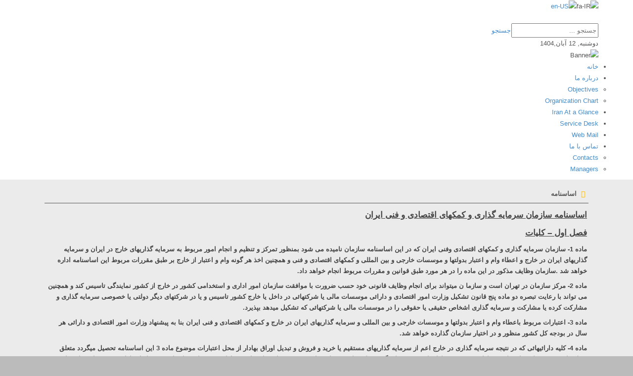

--- FILE ---
content_type: text/html; charset=utf-8
request_url: https://www.investiniran.ir/en/Details-fa/PgrID/427/PageID/6?tag=%C3%AF%C2%BF%C2%BD%C3%AF%C2%BF%C2%BD%C3%AF%C2%BF%C2%BD%C3%AF%C2%BF%C2%BD%C3%AF%C2%BF%C2%BD%C3%AF%C2%BF%C2%BD%C3%AF%C2%BF%C2%BD%C3%AF%C2%BF%C2%BD%C3%AF%C2%BF%C2%BD%C3%AF%C2%BF%C2%BD%C3%AF%C2%BF%C2%BD%C3%AF%C2%BF%C2%BD
body_size: 17779
content:
<!DOCTYPE html>
<html  lang="fa-IR">
<head id="Head">
<!--*********************************************-->
<!-- DNN Platform - http://www.dnnsoftware.com   -->
<!-- Copyright (c) 2002-2018, by DNN Corporation -->
<!--*********************************************-->
<meta content="text/html; charset=UTF-8" http-equiv="Content-Type" />
<meta name=”description” content=”سرمایه گذاری ایران، سرمایه، سازمان سرمایه گذاری، سازمان سرمایه گذاری ، کمکهای اقتصادی و فنی ایران، foreign investment ،  investment ” /> 
<meta name="viewport" content="width=device-width, initial-scale=1">
<script type="text/javascript" src="https://platform-api.sharethis.com/js/sharethis.js#property=5f06a8b94faf66001231e18a&product=inline-share-buttons" async="async"></script>

<!-- Google tag (gtag.js) -->
<script async src="https://www.googletagmanager.com/gtag/js?id=G-PSWSDHCM32"></script>
<script>
  window.dataLayer = window.dataLayer || [];
  function gtag(){dataLayer.push(arguments);}
  gtag('js', new Date());

  gtag('config', 'G-PSWSDHCM32');
</script>
<title>
	جزئیات مطلب
</title><meta id="MetaDescription" name="DESCRIPTION" content="سازمان سرمایه گذاری و کمک های اقتصادی و فنی ایران." /><meta id="MetaKeywords" name="KEYWORDS" content="سازمان سرمایه گذاری و کمک های اقتصادی و فنی ایران,DotNetNuke,DNN" /><meta id="MetaGenerator" name="GENERATOR" content="DotNetNuke " /><meta id="MetaRobots" name="ROBOTS" content="INDEX, FOLLOW" /><link href="/DependencyHandler.axd/16745d8d4cb95879ae486de60bd2a971/79/css" type="text/css" rel="stylesheet"/><script src="/DependencyHandler.axd/91c9d07aa8a1962d936aec173bba052c/79/js" type="text/javascript"></script><!--[if IE 8]><link id="IE8Minus" rel="stylesheet" type="text/css" href="/Portals/_default/skins/multifunction/css/ie8style.css" /><![endif]--><link rel='SHORTCUT ICON' href='/Portals/0/unnamed (1).ico?ver=1399-08-28-120855-923' type='image/x-icon' /><meta name="viewport" content="width=device-width, minimum-scale=1.0, maximum-scale=2.0" /></head>
<body id="Body" class="rtl ">
    
    <form method="post" action="/en/Details-fa/PgrID/427/PageID/6?tag=%C3%AF%C2%BF%C2%BD%C3%AF%C2%BF%C2%BD%C3%AF%C2%BF%C2%BD%C3%AF%C2%BF%C2%BD%C3%AF%C2%BF%C2%BD%C3%AF%C2%BF%C2%BD%C3%AF%C2%BF%C2%BD%C3%AF%C2%BF%C2%BD%C3%AF%C2%BF%C2%BD%C3%AF%C2%BF%C2%BD%C3%AF%C2%BF%C2%BD%C3%AF%C2%BF%C2%BD" id="Form" enctype="multipart/form-data">
<div class="aspNetHidden">
<input type="hidden" name="__EVENTTARGET" id="__EVENTTARGET" value="" />
<input type="hidden" name="__EVENTARGUMENT" id="__EVENTARGUMENT" value="" />
<input type="hidden" name="__VIEWSTATE" id="__VIEWSTATE" value="owWVT0nsmCr5r+YRYYx20uhrKUskyY8+lA6/32b33ojihisaplIFtNSvjtoD+YANj35ECqOPZcSsND/KDpxgvzswze1EyN49WwVwpVDGGFq//e/pGFzSLRDVZGsX4J+qDBDEawrPViWYUmL2LF+nyXep6vERUG5NlYTdlrbD5W+m7fQMdKQjbaLfymsb6pXJqKV49YBZ8Wwcb+7/qszAJG6sq4Kho0v5f7r/XbMttAlAdLIvBw6/xWXvgB0OL98ArNdMj9nsEtPPPAbXMtQumyKWe2SosYZyo1jLG4tpAl1H7K9F/GBwG2koTds19A4xhFdfWjRrJtMChsPO6ugjmigQ++IEKBgJNSFjpMrXGPScympFdttbujlxTPX0KkrgsfMIi4dKblYHUhvTCYR6WHTI0p+vBlE63dYgfQeFUbHzvkqafo+BNoowY0uzqPpRfPlV45Ic+QVHlQkCMQeFf7k7ZLivunbsthyusQH2Mx+e/7EbkqU3ZEyxoS/xamkoKFzwK5UH+xQwxR1GUIG9qG5yx2Oi6d8XH/he2YutJuWccsEUesI8hw9M9Ek0LSiSQipiU9WaoNqUzjpXosYik+mGcYZ22A8kcMgjf2iGNluiY72zV+0ZhzHix/5CmUkz5xW4ebrI54FEJRY2ZwJ0CLg3e379TkCZl80htGS6SeGGus+SU5Y+LICQQMIr9O7SYNgjr8FLJJHy14EVHxesaEmp9c+c49ugox8JBSnZuAdrCPihsQMP0SpYT6ml/lU6Zbq1bqHuhZOWHXsImatlBi0OP2uI1GOalo7Devy2+2N6vxYMabDP2mZmCgAlTUpfSh6zTPMGumJQznZDcDhEDmod+Uu0mZ1mSdVdF69jsaljvEY7pmSP7xGf3VP4UQC3kpSKiNEhiRwEtnUQePOInvqa9GnqVuwjleyO4Ikal3YLFuu1begvuWPWEMxPzqCDh5/tqvnaoqFosgDKzY1EB94kuUJMyfiKjLDBzQ==" />
</div>

<script type="text/javascript">
//<![CDATA[
var theForm = document.forms['Form'];
if (!theForm) {
    theForm = document.Form;
}
function __doPostBack(eventTarget, eventArgument) {
    if (!theForm.onsubmit || (theForm.onsubmit() != false)) {
        theForm.__EVENTTARGET.value = eventTarget;
        theForm.__EVENTARGUMENT.value = eventArgument;
        theForm.submit();
    }
}
//]]>
</script>


<script src="/WebResource.axd?d=pynGkmcFUV0nAEaqpcgFOzNyUS6PQEV4yIZa5xFSZ4JL87eKjjzUFn7mBN81&amp;t=638901662248157332" type="text/javascript"></script>


<script type="text/javascript">
//<![CDATA[
var __cultureInfo = {"name":"fa-IR","numberFormat":{"CurrencyDecimalDigits":2,"CurrencyDecimalSeparator":"/","IsReadOnly":false,"CurrencyGroupSizes":[3],"NumberGroupSizes":[3],"PercentGroupSizes":[3],"CurrencyGroupSeparator":",","CurrencySymbol":"ريال","NaNSymbol":"ناعدد","CurrencyNegativePattern":6,"NumberNegativePattern":0,"PercentPositivePattern":0,"PercentNegativePattern":11,"NegativeInfinitySymbol":"-∞","NegativeSign":"-","NumberDecimalDigits":2,"NumberDecimalSeparator":"/","NumberGroupSeparator":",","CurrencyPositivePattern":1,"PositiveInfinitySymbol":"∞","PositiveSign":"+","PercentDecimalDigits":2,"PercentDecimalSeparator":"/","PercentGroupSeparator":",","PercentSymbol":"%","PerMilleSymbol":"‰","NativeDigits":["۰","۱","۲","۳","۴","۵","۶","۷","۸","۹"],"DigitSubstitution":2},"dateTimeFormat":{"AMDesignator":"ق.ظ","Calendar":{"MinSupportedDateTime":"\/Date(-42531885000000)\/","MaxSupportedDateTime":"\/Date(253402288199999)\/","AlgorithmType":1,"Eras":[1],"TwoDigitYearMax":1429,"IsReadOnly":false},"DateSeparator":"/","FirstDayOfWeek":6,"CalendarWeekRule":0,"FullDateTimePattern":"dddd, dd MMMM,yyyy hh:mm:ss tt","LongDatePattern":"dddd, dd MMMM,yyyy","LongTimePattern":"hh:mm:ss tt","MonthDayPattern":"dd MMMM","PMDesignator":"ب.ظ","RFC1123Pattern":"ddd, dd MMM yyyy HH\u0027:\u0027mm\u0027:\u0027ss \u0027GMT\u0027","ShortDatePattern":"yyyy/MM/dd","ShortTimePattern":"hh:mm tt","SortableDateTimePattern":"yyyy\u0027-\u0027MM\u0027-\u0027dd\u0027T\u0027HH\u0027:\u0027mm\u0027:\u0027ss","TimeSeparator":":","UniversalSortableDateTimePattern":"yyyy\u0027-\u0027MM\u0027-\u0027dd HH\u0027:\u0027mm\u0027:\u0027ss\u0027Z\u0027","YearMonthPattern":"yyyy, MMMM","AbbreviatedDayNames":["ی","د","س","چ","پ","ج","ش"],"ShortestDayNames":["ی","د","س","چ","پ","ج","ش"],"DayNames":["یکشنبه","دوشنبه","ﺳﻪشنبه","چهارشنبه","پنجشنبه","جمعه","شنبه"],"AbbreviatedMonthNames":["فروردین","اردیبهشت","خرداد","تیر","مرداد","شهریور","مهر","آبان","آذر","دی","بهمن","اسفند",""],"MonthNames":["فروردین","اردیبهشت","خرداد","تیر","مرداد","شهریور","مهر","آبان","آذر","دی","بهمن","اسفند",""],"IsReadOnly":false,"NativeCalendarName":"تقویم هجری شمسی","AbbreviatedMonthGenitiveNames":["فروردین","اردیبهشت","خرداد","تیر","مرداد","شهریور","مهر","آبان","آذر","دی","بهمن","اسفند",""],"MonthGenitiveNames":["فروردین","اردیبهشت","خرداد","تیر","مرداد","شهریور","مهر","آبان","آذر","دی","بهمن","اسفند",""]},"eras":[1,"ه.ش",null,0]};//]]>
</script>

<script src="/ScriptResource.axd?d=NJmAwtEo3IoTf27KE0Y5Wburc1kEiggRUE_oG38ohSrvtwblq2iaDvPFm_GyO8AL8DbeC76dVqQHPMAfyHeHTacozb9OKwzAT1e0QbcIyppO8MM9t0Dn8xIExY5OvPGHtXEEug2&amp;t=5c0e0825" type="text/javascript"></script>
<script src="/ScriptResource.axd?d=dwY9oWetJoIrlIeBll7CuJNyhJUfFyOvnmOrdQMdwvifDfPeSMoyEklw-MNl8NABr0gD2bVf4PQbJnFNd_fdOfeAPRF-z9DSI56oS_vjvQPvTvqOXnQbREOrscjz0KFFefLlGh9wHvmwnUQg0&amp;t=5c0e0825" type="text/javascript"></script>
<div class="aspNetHidden">

	<input type="hidden" name="__VIEWSTATEGENERATOR" id="__VIEWSTATEGENERATOR" value="CA0B0334" />
	<input type="hidden" name="__VIEWSTATEENCRYPTED" id="__VIEWSTATEENCRYPTED" value="" />
	<input type="hidden" name="__EVENTVALIDATION" id="__EVENTVALIDATION" value="sgayQcNAhj4tbVUy6YA4JtRKopX+5zTDze7Mp2XLuWffZIN7O+glgZc1DCNZn/fsIeTk9jkbaMmdzBLb1gbHA782mKlnl5M267lx0r6BUjZpWDMwstP232/pLS8DCjqYx9WyJ9Xxwk6SKHmBYOPuU/vp9C8=" />
</div><script src="/DependencyHandler.axd/65efaf2dda83fbc53f08314c04caec18/79/js" type="text/javascript"></script><script type="text/javascript">
//<![CDATA[
Sys.WebForms.PageRequestManager._initialize('ScriptManager', 'Form', ['tdnn$ctr735$Control1_UP','dnn_ctr735_Control1_UP'], [], [], 900, '');
//]]>
</script>

        
        
        
<!---->

<!---->


<!--[if lt IE 9]>
<script src="https://html5shim.googlecode.com/svn/trunk/html5.js"></script>
<![endif]-->


<!-- JSON-LD markup generated by Google Structured Data Markup Helper. -->
<script type="application/ld+json">
[ {
  "@context" : "http://schema.org",
  "@type" : "LocalBusiness",
  "name" : "Investment",
  "image" : "https://www.investiniran.ir/Portals/0/logo.png?ver=2020-10-28-120406-990",
  "address" : {
    "@type" : "PostalAddress",
    "streetAddress" : "Shahid Ebrahimi Building, Davar Ave, Tehran Iran.",
    "postalCode" : "11365/4618"
  },
  "openingHoursSpecification" : {
    "@type" : "OpeningHoursSpecification",
    "dayOfWeek" : {
      "@type" : "DayOfWeek",
      "name" : "The working hours of the Investment and Economic and Technical Assistance Organization of Iran are from Saturday to Wednesday from 8:00 AM to 4:00 PM."
    }
  },
  "url" : "https://www.investiniran.ir/en/Iran-At-a-Glance"
}, {
  "@context" : "http://schema.org",
  "@type" : "LocalBusiness",
  "name" : "Investment",
  "image" : "https://www.investiniran.ir/Portals/0/logo.png?ver=2020-10-28-120406-990",
  "address" : {
    "@type" : "PostalAddress",
    "streetAddress" : "Shahid Ebrahimi Building, Davar Ave, Tehran Iran.",
    "postalCode" : "11365/4618"
  },
  "openingHoursSpecification" : {
    "@type" : "OpeningHoursSpecification",
    "dayOfWeek" : {
      "@type" : "DayOfWeek",
      "name" : "The working hours of the Investment and Economic and Technical Assistance Organization of Iran are from Saturday to Wednesday from 8:00 AM to 4:00 PM."
    }
  },
  "url" : "http://185.192.112.101/en"
} ]
</script>
<!---start GOFTINO code--->
<script type="text/javascript">
  !function(){var i="Vd2sGq",a=window,d=document;function g(){var g=d.createElement("script"),s="https://www.goftino.com/widget/"+i,l=localStorage.getItem("goftino_"+i);g.async=!0,g.src=l?s+"?o="+l:s;d.getElementsByTagName("head")[0].appendChild(g);}"complete"===d.readyState?g():a.attachEvent?a.attachEvent("onload",g):a.addEventListener("load",g,!1);}();
</script>
<!---end GOFTINO code--->





<div id="ControlPanelWrapper">
  

  </div>
<div id="skin_wrapper" class="">
<link id="headerCSS" rel="stylesheet" href="/Portals/_default/skins/multifunction/commonparts/Header4.css">




<!--start skin header-->

<link rel="preload" as="image" href="/Portals/0/Images/banner/banner.webp">

<header id="HeaderFour"> 
  <section id="skin_header">
    <div class="skin_width clearafter">
	<div class="top_search_style">
<div class="language_position">
          <div class="language-object" >

<span class="Language selected" title="فارسی (ایران)" ><img src="/images/Flags/fa-IR.gif" alt="fa-IR" /></span><span class="Language" title="English (United States)"><a href="https://www.investiniran.ir/en/Details-en/PgrID/427/PageID/6?tag=%c3%af%c2%bf%c2%bd%c3%af%c2%bf%c2%bd%c3%af%c2%bf%c2%bd%c3%af%c2%bf%c2%bd%c3%af%c2%bf%c2%bd%c3%af%c2%bf%c2%bd%c3%af%c2%bf%c2%bd%c3%af%c2%bf%c2%bd%c3%af%c2%bf%c2%bd%c3%af%c2%bf%c2%bd%c3%af%c2%bf%c2%bd%c3%af%c2%bf%c2%bd" ><img src="/images/Flags/en-US.gif" alt="en-US" /></a></span>
</div>
        </div>


        <div class="user_style">
          <a id="dnn_Header4_dnnUSER_registerLink" title="ثبت‌ نام" class="User" rel="nofollow" onclick="return dnnModal.show(&#39;https://www.investiniran.ir/Register?returnurl=https%253a%252f%252fwww.investiniran.ir%252fDetails-fa&amp;popUp=true&#39;,/*showReturn*/true,600,950,true,&#39;&#39;)" href="https://www.investiniran.ir/Register?returnurl=https%3a%2f%2fwww.investiniran.ir%2fDetails-fa">ثبت‌ نام</a>

          <a id="dnn_Header4_dnnLOGIN_loginLink" title="ورود" class="Login" rel="nofollow" onclick="return dnnModal.show(&#39;https://www.investiniran.ir/Login?returnurl=/en/Details-fa/PgrID/427/PageID/6?tag=%25C3%25AF%25C2%25BF%25C2%25BD%25C3%25AF%25C2%25BF%25C2%25BD%25C3%25AF%25C2%25BF%25C2%25BD%25C3%25AF%25C2%25BF%25C2%25BD%25C3%25AF%25C2%25BF%25C2%25BD%25C3%25AF%25C2%25BF%25C2%25BD%25C3%25AF%25C2%25BF%25C2%25BD%25C3%25AF%25C2%25BF%25C2%25BD%25C3%25AF%25C2%25BF%25C2%25BD%25C3%25AF%25C2%25BF%25C2%25BD%25C3%25AF%25C2%25BF%25C2%25BD%25C3%25AF%25C2%25BF%25C2%25BD&amp;popUp=true&#39;,/*showReturn*/true,300,650,true,&#39;&#39;)" href="https://www.investiniran.ir/Login?returnurl=%2fen%2fDetails-fa%2fPgrID%2f427%2fPageID%2f6%3ftag%3d%25C3%25AF%25C2%25BF%25C2%25BD%25C3%25AF%25C2%25BF%25C2%25BD%25C3%25AF%25C2%25BF%25C2%25BD%25C3%25AF%25C2%25BF%25C2%25BD%25C3%25AF%25C2%25BF%25C2%25BD%25C3%25AF%25C2%25BF%25C2%25BD%25C3%25AF%25C2%25BF%25C2%25BD%25C3%25AF%25C2%25BF%25C2%25BD%25C3%25AF%25C2%25BF%25C2%25BD%25C3%25AF%25C2%25BF%25C2%25BD%25C3%25AF%25C2%25BF%25C2%25BD%25C3%25AF%25C2%25BF%25C2%25BD">ورود</a>

        </div>
        
		
<!--	<a class="search_button" title="Open Search"><span></span></a> <a class="search_button_close" title="Close Search"><span></span></a>
          <div id="Search">
		  </div>
		  -->
            <div class="search_position">
              <span id="dnn_Header4_dnnSEARCH_ClassicSearch">
    
    
    <span class="searchInputContainer" data-moreresults="مشاهده نتایج بیشتر" data-noresult="نتیجه‌ای یافت نشد">
        <input name="dnn$Header4$dnnSEARCH$txtSearch" type="text" maxlength="255" size="20" id="dnn_Header4_dnnSEARCH_txtSearch" class="NormalTextBox" aria-label="Search" autocomplete="off" placeholder="جستجو ..." />
        <a class="dnnSearchBoxClearText" title="Clear search text"></a>
    </span>
    <a id="dnn_Header4_dnnSEARCH_cmdSearch" class="searchcss" href="javascript:__doPostBack(&#39;dnn$Header4$dnnSEARCH$cmdSearch&#39;,&#39;&#39;)">جستجو</a>
</span>


<script type="text/javascript">
    $(function() {
        if (typeof dnn != "undefined" && typeof dnn.searchSkinObject != "undefined") {
            var searchSkinObject = new dnn.searchSkinObject({
                delayTriggerAutoSearch : 400,
                minCharRequiredTriggerAutoSearch : 2,
                searchType: 'S',
                enableWildSearch: true,
                cultureCode: 'fa-IR',
                portalId: -1
                }
            );
            searchSkinObject.init();
            
            
            // attach classic search
            var siteBtn = $('#dnn_Header4_dnnSEARCH_SiteRadioButton');
            var webBtn = $('#dnn_Header4_dnnSEARCH_WebRadioButton');
            var clickHandler = function() {
                if (siteBtn.is(':checked')) searchSkinObject.settings.searchType = 'S';
                else searchSkinObject.settings.searchType = 'W';
            };
            siteBtn.on('change', clickHandler);
            webBtn.on('change', clickHandler);
            
            
        }
    });
</script>
			   
            </div>
			
			<div class="currentdate_style">
        <span id="dnn_Header4_dnnCURRENTDATE_lblDate" class="CurrentDate">دوشنبه, 12 آبان,1404</span>

      </div>
			
          </div>
	
      <div class="logo_style clearafter"> 
        <!--site logo-->
        <div class="site_logo">
		  <!-- dnn:LOGO LCP -->
         <img srcset="/Portals/0/Images/banner/banner-480.webp 480w,
             /Portals/0/Images/banner/banner-768.webp 768w,
             /Portals/0/Images/banner/banner-1200.webp 1200w"
			sizes="(max-width: 480px) 480px,
            (max-width: 768px) 768px,
            1200px"
			src="/Portals/0/Images/banner/banner-1200.webp"
			alt="Banner"
			width="1200"
			height="300">


         <!-- <a id="dnn_Header4_dnnLOGO_hypLogo" title="My Website" href="https://www.investiniran.ir/en/"><img id="dnn_Header4_dnnLOGO_imgLogo" class="ls-preloaded" src="/Portals/0/logoo.png?ver=1404-02-03-123748-347" alt="My Website" /></a> -->
        </div>
        <!--mobile menu button-->
        <div class="mobile_nav"><a href="#" class="menuclick"><img alt="Menu" class="click_img" src="/Portals/_default/skins/multifunction/commonparts/images/blank.gif" /></a></div>
      </div>
      <!--start skin menu-->
      <div id="skin_menu" class="clearafter">
        
        
        <nav class="menu_box">
		<!-- <a href=""><i class="fa fa-3x fa-home"></i></a> -->
          <div id="standardMenu">
  <ul class="rootMenu" role="menu">
    <li role="none" class="item first child-1"><a href="https://www.investiniran.ir/en/" role="menuitem"><span>خانه</span></a></li>
    <li role="none" class="item haschild child-2"><a role="menuitem"><span>درباره ما<i class="navarrow"></i></span></a><div class="subMenu">
        <ul>
          <li role="none" class="item first child-1"><a href="https://www.investiniran.ir/en/About-Us/Objectives" role="menuitem"><span>Objectives</span></a></li>
          <li role="none" class="item last child-2"><a href="https://www.investiniran.ir/en/About-Us/Organization-Chart" role="menuitem"><span>Organization Chart</span></a></li>
        </ul>
      </div>
    </li>
    <li role="none" class="item child-3"><a href="https://www.investiniran.ir/en/Iran-At-a-Glance" role="menuitem"><span>Iran At a Glance</span></a></li>
    <li role="none" class="item child-4"><a href="https://www.investiniran.ir/en/Service-Desk" role="menuitem"><span>Service Desk</span></a></li>
    <li role="none" class="item child-5"><a href="https://mail.investiniran.ir/" role="menuitem"><span>Web Mail</span></a></li>
    <li role="none" class="item last haschild child-6"><a role="menuitem"><span>تماس با ما<i class="navarrow"></i></span></a><div class="subMenu">
        <ul>
          <li role="none" class="item first child-1"><a href="https://www.investiniran.ir/en/Contact-Us/Contacts" role="menuitem"><span>Contacts</span></a></li>
          <li role="none" class="item last child-2"><a href="https://www.investiniran.ir/en/Contact-Us/Managers" role="menuitem"><span>Managers</span></a></li>
        </ul>
      </div>
    </li>
  </ul>
</div>
        </nav>
      </div>
      <!--end skin menu--> 
    </div>
	
	<!--<div class="fsize_position">
	<a onclick="larger()"  ><i class="fa fa-font font_big" aria-hidden="true">+</i></a>
	<a onclick="Default()"><i class="fa fa-font font_big" aria-hidden="true"></i></a>
    <a onclick="Smaller()"  ><i class="fa fa-font font_big" aria-hidden="true">-</i></a>
	</div>-->
	
  </section>
  
  
  
</header>
<!--end skin header--> 




 
  <!--start skin banner-->
  <section class="skin_banner">
    <div id="dnn_BannerPane" class="bannerpane DNNEmptyPane"></div>
  </section>
  <section>
    <div id="dnn_BannerPane2" class="bannerpane2 DNNEmptyPane"></div>
  </section>  
  <!--end skin banner--> 
  <!--start skin main-->
  <div class="skin_main">
    <section class="content_colorbg">
      <div class="skin_width">
        <div class="skin_main_padding">
          <div class="row dnnpane">
            <div id="dnn_ColorGrid4A" class="colorgrid4a col-md-4 DNNEmptyPane"></div>
            <div id="dnn_ColorGrid4B" class="colorgrid4b col-md-4 DNNEmptyPane"></div>
            <div id="dnn_ColorGrid4C" class="colorgrid4c col-md-4 DNNEmptyPane"></div>
          </div>
          <div class="row dnnpane">
            <div id="dnn_ColorGrid12" class="colorgrid12 col-md-12"><div class="DnnModule DnnModule-DNN_HTML DnnModule-1842"><a name="1842"></a>

<div class="ct2_style">
  <div class="ct2_top clearafter">
    <div class="c_icon">
      
    </div>
    <h2 class="c_title"><i class="fa fa-square cntinr_txt"></i>
      <span id="dnn_ctr1842_dnnTITLE_titleLabel" class="c_title_Color">اساسنامه</span>



    </h2>
  </div>
  <div class="c_content_style">
    <div id="dnn_ctr1842_ContentPane" class="ct2_content"><!-- Start_Module_1842 --><div id="dnn_ctr1842_ModuleContent" class="DNNModuleContent ModDNNHTMLC">
	<div id="dnn_ctr1842_HtmlModule_lblContent" class="Normal">
	<p><span style="font-size:130%"><strong><u>اساسنامه سازمان سرمایه گذاری و کمکهای اقتصادی و فنی ایران</u></strong></span></p>

<p><span style="font-size:130%"><strong><u>فصل اول </u></strong><strong><u>&ndash;</u></strong><strong><u> کلیات</u></strong></span></p>

<p><strong>ماده 1-&nbsp;</strong><strong>سازمان سرمایه گذاری و کمکهای اقتصادی وفنی ایران که در این اساسنامه سازمان نامیده می شود بمنظور تمرکز و تنظیم و انجام امور مربوط به سرمایه گذاریهای خارج در ایران و سرمایه گذاریهای ایران در خارج و اعطاء وام و اعتبار بدولتها و موسسات خارجی و بین المللی و کمکهای اقتصادی و فنی و همچنین اخذ هر گونه وام و اعتبار از خارج بر طبق مقررات مربوط این اساسنامه اداره خواهد شد .سازمان وظایف مذکور در این ماده را در هر مورد طبق قوانین و مقررات مربوط انجام خواهد داد</strong><strong><span dir="LTR"> .</span></strong></p>

<p><strong>ماده 2- م</strong><strong>رکز سازمان در تهران است و سازما ن میتواند برای انجام وظایف قانونی خود حسب ضرورت با موافقت سازمان امور اداری و استخدامی کشور در خارج از کشور نمایندگی تاسیس کند و همچنین می تواند با رعایت تبصره دو ماده پنج قانون تشکیل وزارت امور اقتصادی و دارائی موسسات مالی یا شرکتهائی در داخل یا خارج کشور تاسیس و یا در شرکتهای دیگر دولتی یا خصوصی سرمایه گذاری و مشارکت کرده یا مشارکت و سرمایه گذاری اشخاص حقیقی یا حقوقی را در موسسات مالی یا شرکتهائی که تشکیل میدهد بپذیرد</strong><strong><span dir="LTR">.</span></strong></p>

<p><strong>ماده 3- اع</strong><strong>تبارات مربوط باعطاء وام و اعتبار بدولتها و موسسات خارجی و بین المللی و سرمایه گذاریهای ایران در خارج و کمکهای اقتصادی و فنی ایران بنا به پیشنهاد وزارت امور اقتصادی و دارائی هر سال در بودجه کل کشور منظور و در اختیار سازمان گذارده خواهد شد</strong><strong><span dir="LTR">.</span></strong></p>

<p><strong>ماده 4- ک</strong><strong>لیه دارائیهائی که در نتیجه سرمایه گذاری در خارج اعم از سرمایه گذاریهای مستقیم یا خرید و فروش و تبدیل اوراق بهادار از محل اعتبارات موضوع ماده 3 این اساسنامه تحصیل میگردد متعلق بدولت است . وزیر امور اقتصادی و دارائی در مــورد دارائیهای مزبور نمایندگــی دولت را عهده دار خواهد بود . وزیر امور اقتصادی و دارائی می تواند تمام یا قسمتی از اختیارات موضوع این ماده را به مسئولیت خود بدیگری تفویض نماید</strong><strong><span dir="LTR"> .</span></strong>&nbsp; &nbsp; &nbsp; &nbsp; &nbsp; &nbsp; &nbsp;&nbsp; &nbsp; &nbsp; &nbsp; &nbsp; &nbsp; &nbsp; &nbsp; &nbsp; &nbsp; &nbsp; &nbsp; &nbsp; &nbsp; &nbsp; &nbsp; &nbsp; &nbsp; &nbsp; &nbsp; &nbsp; &nbsp; &nbsp; &nbsp; &nbsp; &nbsp; &nbsp; &nbsp; &nbsp; &nbsp;&nbsp;</p>

<p><span style="font-size:130%"><strong><u>فصل دوم </u></strong><strong><u>&ndash;</u></strong><strong><u> وظایف و اختیارات</u></strong></span></p>

<p><strong>ماده 5</strong><strong><span dir="LTR">-&nbsp;</span></strong><strong>سازمان دارای وظایف و اختیارات زیر میباشد</strong><strong><span dir="LTR"> :</span></strong></p>

<ol>
 <li><strong>انجام امور مربوط بجلب و حمایت سرمایه های خارجی و تعیین حداکثر مشارکت خارجی در رشته های مختلف سرمایه گذاری درایران</strong></li>
 <li><strong><span dir="LTR">&nbsp;</span></strong><strong>انجام امور مربوط به سرمایه گذرایهای ایران در خارج و خرید و فروش و تبدیل اوراق بهادار و عقد قراردادهای لازم</strong></li>
 <li><strong><span dir="LTR">&nbsp;</span></strong><strong>انجام امور مربوط به کمکهای اقتصادی و اعطاء وام و اعتبار به دولتها و موسسات خارجی و بین المللی</strong></li>
 <li><strong><span dir="LTR">&nbsp;</span></strong><strong>انجام امور مربوط به اخذ وام و اعتبار از خارج</strong></li>
 <li><strong><span dir="LTR">&nbsp;</span></strong><strong>وصول اقساط اصل وامها و اعتبارات و بهره و کارمزد و سایر وجوه مربوط به وامها و اعتبارات پرداخت شده به دولتها و موسسات خارجی و بین المللی</strong></li>
 <li><strong><span dir="LTR">&nbsp;</span></strong><strong>بازپرداخت اصل وامها و اعتبارات و پرداخت بهره و کارمزد و سایر هزینه های مربوط به وامها و اعتبارات دریافتی دولت از خارج</strong></li>
 <li><strong><span dir="LTR">&nbsp;</span></strong><strong>تنظیم و مراقبت در اجرای برنامه کمکهای فنی ایران به خارج با همکاری سازمانهای مربوط</strong></li>
 <li><strong><span dir="LTR">&nbsp;</span></strong><strong>مشارکت و همکاری با موسسات مالی بین المللی در مورد اعطاء وام و اعتبار به دولتها و موسسات خارجی</strong></li>
 <li><strong><span dir="LTR">&nbsp;</span></strong><strong>مراقبت در حسن اجرای قراردادهای منعقد مربوط به اعطاء وام واعتبار و کمکهای اقتصادی و فنی و سرمایه گذاری</strong></li>
 <li><strong><span dir="LTR">&nbsp;</span></strong><strong>مراقبت در حسن اجرای قراردادهای منعقد مربوط به اخذ وام و اعتبار از خارج از طرف دولت</strong></li>
 <li><strong><span dir="LTR">&nbsp;</span></strong><strong>اتخاذ تدابیر لازم و ادام به هرگونه اموری که برای حسن انجام وظایف قانونی سازمان ضرورت دارد</strong></li>
 <li><strong><span dir="LTR">&nbsp;</span></strong><strong>سازمان میتواند با تصویب شورای عالی تمام یا قسمتی از وظایف و اختیارات خود را بالاخص در زمینه های اجرائی به دستگاههای ذیصلاح تفویض نماید که بنمایندگی از طرف سازمان اقدام نمایند</strong><strong><span dir="LTR">&nbsp; &nbsp; &nbsp; &nbsp; &nbsp; &nbsp; &nbsp; &nbsp; &nbsp; &nbsp; &nbsp; &nbsp; &nbsp; &nbsp; &nbsp; &nbsp; &nbsp; &nbsp; &nbsp; &nbsp; &nbsp; &nbsp; &nbsp; &nbsp; &nbsp; &nbsp; &nbsp; &nbsp;&nbsp;</span></strong></li>
</ol>

<p><span style="font-size:130%"><strong><u>فصل سوم - ارکــان</u></strong></span></p>

<p><strong>ماده 6</strong><strong><span dir="LTR">-&nbsp;</span></strong><strong>سازمان دارای ارکان زیر میباشد</strong><strong><span dir="LTR"> :</span></strong></p>

<p><strong>الف </strong><strong>&ndash;</strong><strong> شورای عالی ب </strong><strong>&ndash;</strong><strong> هیئت فنی</strong>&nbsp;<strong> ج </strong><strong>&ndash;</strong><strong> رئیس کل</strong><strong><span dir="LTR"> .</span></strong></p>

<p><strong>ماده 7</strong><strong><span dir="LTR">-&nbsp; </span></strong><strong>شورایعالی سازمان از وزیر امور اقتصادی و دارائی ، وزیر امور خارجه ، وزیر مشاور و رئیس سازمان برنامه و بودجه ، وزیر کشاورزی و منابع طبیعی و وزیر صنایع و معادن تشکیل میشود . ریاست شورای عالی با وزیر امور اقتصادی و</strong>&nbsp;<strong> دارائی خواهد بود</strong><strong><span dir="LTR">.</span></strong></p>

<p><strong>ماده 8</strong><strong><span dir="LTR">-&nbsp;</span></strong><strong>وظایف و اختیارات شورایعالی بشرح زیر است</strong><strong><span dir="LTR"> :</span></strong></p>

<ol>
 <li><strong>تعیین خط مشی</strong><strong> و</strong><strong> سیاست کلی سازمان</strong><strong>.</strong></li>
 <li><strong><span dir="LTR">&nbsp;</span></strong><strong>تصویب برنامه و بودجه سالانه سازمان</strong><strong><span dir="LTR">.</span></strong></li>
 <li><strong><span dir="LTR">&nbsp;</span></strong><strong>بررسی و اظهار نظر نسبت بگزارش فعالیتهای سازمان<span dir="LTR">.</span></strong></li>
 <li><strong><span dir="LTR">&nbsp;</span></strong><strong>تصویب طرحهای سرمایه گذاری ایران در خارج و اعطای وام به خارج و کمکهای اقتصادی و فنی ایران</strong><strong><span dir="LTR">.</span></strong></li>
 <li><strong><span dir="LTR">&nbsp;</span></strong><strong>تعیین شرایط و ضوابط و تصویب برنامه های سرمایه گذاری خارجی در ایران</strong><strong><span dir="LTR">.</span></strong></li>
 <li><strong><span dir="LTR">&nbsp;</span></strong><strong>اتخاذ تصمیم درباره ارجاع دعاوی به داوری و تعیین داور و ختم دعوی بصلح</strong><strong><span dir="LTR">.</span></strong></li>
 <li><strong><span dir="LTR">&nbsp;</span></strong><strong>رسیدگی و اتخاذ تصمیم نسبت به موضوعات دیگر مربوط به وظایف سازمان که در دستور جلسه شورایعالی قرار گیرد</strong><strong><span dir="LTR">.</span></strong></li>
</ol>

<p><strong>ماده 9</strong><strong><span dir="LTR">-&nbsp;</span></strong><strong>شورایعالی بنا به دعوت وزیر امور اقتصادی و دارائی تشکیل میگردد</strong><strong><span dir="LTR"> .</span></strong></p>

<p><strong>جلسات شورایعالی با حضور حداقل سه نفر از اعضاء شورایعالی رسمیت خواهد داشت و تصمیمات شورایعالی با حداقل سه رای موافق معتبر خواهد بود</strong><strong><span dir="LTR"> .</span></strong></p>

<p><strong>ماده 10</strong><strong><span dir="LTR">-&nbsp;</span></strong><strong>برای رسیدگی و اظهار نظر در مورد طرحهای مربوط به سرمایه گذاری ایران در خارج و اعطای وام به خارج و کمکهای اقتصادی و فنی و پیشنهاد آن برای تصوبب شورایعالی هیئت فنی مرکب از مقامات زیر تشکیل میگردد</strong><strong><span dir="LTR">:</span></strong></p>

<ol>
 <li><strong><span dir="LTR">&nbsp;</span></strong><strong>معاون امور سرمایه گذاری و کمکهای خارجی وزارت امور اقتصادی و دارائی</strong><strong><span dir="LTR">.</span></strong></li>
 <li><strong><span dir="LTR">&nbsp;</span></strong><strong>معاون وزارت امور خارجه</strong><strong><span dir="LTR">.&nbsp;</span></strong></li>
 <li><strong><span dir="LTR">&nbsp;</span></strong><strong>معاون سازمان برنامه و بودجه</strong><strong><span dir="LTR">.</span></strong></li>
 <li><strong><span dir="LTR">&nbsp;</span></strong><strong>معاون وزارت کشاورزی و منابع طبیعی</strong><strong><span dir="LTR">.</span></strong></li>
 <li><strong><span dir="LTR">&nbsp;</span></strong><strong>معاون وزارت صنایع و معادن</strong><strong><span dir="LTR">.</span></strong></li>
</ol>

<p><strong>معاون امور سرمایه گذاری و کمکهای خارجی وزارت امور اقتصادی و دارائی ریاست هیئت فنی را عهده دار خواهد بود و جلسات هیئت فنی بنا به دعوت رئیس هیئت فنی تشکیل خواهد شد</strong><strong><span dir="LTR">.</span></strong></p>

<p><strong>رئیس هیئت فنی میتواند از وزارتخانه ها و موسسات دیگر در موارد لزوم نماینده برای شرکت در جلسات هیئت فنی دعوت نماید</strong><strong><span dir="LTR">.</span></strong></p>

<p><strong>ماده 11</strong><strong><span dir="LTR">-&nbsp;</span></strong><strong>معاون امور سرمایه گذاری و کمکهای خارجی وزارت امور اقتصادی و دارائی</strong>&nbsp;<strong> سمت رئیس کل سازمان را خواهد داشت</strong><strong><span dir="LTR"> .</span></strong></p>

<p><strong>ماده 12</strong><strong><span dir="LTR">-&nbsp;</span></strong><strong>رئیس کل سازمان بالاترین مقام اجرائی و مسئول حسن جریان کلیه امور حفظ حقوق و منافع و اموال سازمان خواهد بود و برای اداره امور سازمان اعم از مالی اداری و استخدامی در حدود مقررات مربوط دارای اختیار کامل میباشد و نیز دارای وظایف و اختیارات زیر است</strong><strong><span dir="LTR"> :</span></strong></p>

<ol>
 <li><strong><span dir="LTR">&nbsp;</span></strong><strong>اجرای مصوبات شورایعالی</strong><strong><span dir="LTR">.</span></strong></li>
 <li><strong><span dir="LTR">&nbsp;</span></strong><strong>تهیه بودجه و برنامه های سازمان و پیشنهاد آنها به شورایعالی</strong><strong><span dir="LTR">.</span></strong></li>
 <li><strong><span dir="LTR">&nbsp;</span></strong><strong>تهیه گزارش فعالیتهای سازمان برای طرح در شورایعالی</strong><strong>.</strong></li>
 <li><strong><span dir="LTR">&nbsp;</span></strong><strong>نمایندگی سازمان در مقابل اشخاص ثالث و مراجع قضائی و سایر مراجع در داخل و خارج کشور با حق انتخاب وکیل</strong><strong><span dir="LTR">.</span></strong></li>
 <li><strong><span dir="LTR">&nbsp;</span></strong><strong>پیشنهاد ارجاع دعوی به داوری و تعیین داور و ختم دعوی بصلح بشورایعالی</strong><strong><span dir="LTR">.</span></strong></li>
</ol>

<p><strong>تبصره </strong><strong><span dir="LTR">&ndash; </span></strong><strong>رئیس کل سازمان میتواند قسمتی از اختیارات خود را بمسئولیت خود به معاونان و یا سایر کارمندان سازمان تفویض نماید</strong><strong><span dir="LTR"> .&nbsp;</span></strong></p>

<p><strong>اساسنامه فوق مشتمل بر دوازده ماده و یک تبصره باستناد</strong>&nbsp;<strong><a href="file:///C:/Portals/0/ganoon%20vezarat.pdf">تبصره یک ماده 5 قانون تشکیل وزارت امور اقتصادی و دارائی</a></strong>&nbsp; <strong>پس از تصویب کمیسیون های امور استخدام و سازمانهای اداری و امور اقتصادی و دارائی مجلس شورای ملی در جلسه روز سه شنبه 6 خرداد ماه 1354 ، در جلسه روز دوشنبه دوازدهم خرداد ماه یکهزار و سیصد و پنجاه و چهار شمسی بتصویب کمیسیون های استخدامی و امور اقتصادی و دارایی مجلس سنا رسیده است</strong><strong><span dir="LTR">.&nbsp;</span></strong></p>

<p>&nbsp;</p>

<p>&nbsp;</p>

</div>

</div><!-- End_Module_1842 --></div>
  </div>
</div></div></div>
          </div>
        </div>
      </div>
    </section>
    <section class="content_whitebg">
      <div class="skin_width">
        <div class="skin_top_content">
          <div class="row dnnpane">
            <div id="dnn_ContentPane" class="contentgrid12 col-md-12 DNNEmptyPane"></div>
          </div>
          <div class="row dnnpane">
            <div id="dnn_TopGrid6A" class="topgrid6a col-md-6 DNNEmptyPane"></div>
            <div id="dnn_TopGrid6B" class="topgrid6b col-md-6 DNNEmptyPane"></div>
          </div>
          <div class="row dnnpane">
            <div id="dnn_TopGrid4A" class="topgrid4a col-md-4 DNNEmptyPane"></div>
            <div id="dnn_TopGrid4B" class="topgrid4b col-md-4 DNNEmptyPane"></div>
            <div id="dnn_TopGrid4C" class="topgrid4c col-md-4 DNNEmptyPane"></div>
          </div>
          <div class="row dnnpane">
            <div id="dnn_TopGrid3A" class="topgrid3a col-md-9 DNNEmptyPane"></div>
            <div id="dnn_TopGrid3B" class="topgrid3b col-md-3 DNNEmptyPane"></div>
            <!--<div id="dnn_TopGrid3C" class="topgrid3c col-md-3 DNNEmptyPane"></div>-->
            <!--<div id="dnn_TopGrid3D" class="topgrid3d col-md-3 DNNEmptyPane"></div>-->
          </div>
          <div class="row dnnpane">
            <div id="dnn_TopGrid8L" class="topgrid8l col-md-8 DNNEmptyPane"></div>
            <div id="dnn_TopGrid4R" class="topgrid4r col-md-4 DNNEmptyPane"></div>
          </div>
          <div class="row dnnpane">
            <div id="dnn_TopGrid4L" class="topgrid4l col-md-4 DNNEmptyPane"></div>
            <div id="dnn_TopGrid8R" class="topgrid8r col-md-8 DNNEmptyPane"></div>
          </div>
          <div class="row dnnpane">
            <div id="dnn_TopGrid9L" class="topgrid9l col-md-8 DNNEmptyPane"></div>
            <div id="dnn_TopGrid3R" class="topgrid3r col-md-4 DNNEmptyPane"></div>
          </div>
          <div class="row dnnpane">
            <div id="dnn_TopGrid3L" class="topgrid3l col-md-3 DNNEmptyPane"></div>
            <div id="dnn_TopGrid9R" class="topgrid9r col-md-9 DNNEmptyPane"></div>
          </div>
          <div class="row dnnpane">
            <div id="dnn_TopGrid12" class="topgrid12 col-md-12 DNNEmptyPane"></div>
          </div>
        </div>
      </div>
    </section>
    <section class="content_graybg">
      <div class="skin_main_padding">
        <div class="row dnnpane">
          <div id="dnn_GrayGrid4A" class="graygrid4a col-md-4 DNNEmptyPane"></div>
          <div id="dnn_GrayGrid4B" class="graygrid4b col-md-4 DNNEmptyPane"></div>
          <div id="dnn_GrayGrid4C" class="graygrid4c col-md-4 DNNEmptyPane"></div>
        </div>
        <div class="row dnnpane">
          <div id="dnn_GrayGrid12" class="graygrid12 col-md-12 DNNEmptyPane"></div>
        </div>
        <div class="row dnnpane">
          <div id="dnn_GrayGrid6A" class="graygrid6a col-md-6 DNNEmptyPane"></div>
          <div id="dnn_GrayGrid6B" class="graygrid6b col-md-6 DNNEmptyPane"></div>
        </div>
      </div>
    </section>
    <section class="content_whitebg">
      <div class="skin_width">
        <div class="skin_main_padding">
          <div class="row dnnpane">
            <div id="dnn_MiddleGrid12A" class="middlegrid12a col-md-12 DNNEmptyPane"></div>
          </div>
          <div class="row dnnpane">
            <div id="dnn_MiddleGrid3A" class="middlegrid3a col-md-3 DNNEmptyPane"></div>
            <div id="dnn_MiddleGrid3B" class="middlegrid3b col-md-3 DNNEmptyPane"></div>
            <div id="dnn_MiddleGrid3C" class="middlegrid3c col-md-3 DNNEmptyPane"></div>
            <div id="dnn_MiddleGrid3D" class="middlegrid3d col-md-3 DNNEmptyPane"></div>
          </div>
          <div class="row dnnpane">
            <div id="dnn_MiddleGrid12B" class="middlegrid12b col-md-12 DNNEmptyPane"></div>
          </div>
        </div>
      </div>
    </section>
    <section class="fixed_bg">
      <div class="skin_width">
        <div class="skin_main_padding">
          <div class="row dnnpane">
            <div id="dnn_FixedBG3A" class="fixedbg3a col-md-3 DNNEmptyPane"></div>
            <div id="dnn_FixedBG3B" class="fixedbg3b col-md-3 DNNEmptyPane"></div>
            <div id="dnn_FixedBG3C" class="fixedbg3c col-md-3 DNNEmptyPane"></div>
            <div id="dnn_FixedBG3D" class="fixedbg3d col-md-3 DNNEmptyPane"></div>
          </div>
          <div class="row dnnpane">
            <div id="dnn_FixedBG" class="fixedbg col-md-12 DNNEmptyPane"></div>
          </div>
        </div>
      </div>
    </section>
    <section class="content_whitebg">
      <div class="skin_width">
        <div class="skin_main_padding">
          <div class="row dnnpane">
            <div id="dnn_BottomGrid4A" class="bottomgrid4a col-md-4 DNNEmptyPane"></div>
            <div id="dnn_BottomGrid4B" class="bottomgrid4b col-md-4 DNNEmptyPane"></div>
            <div id="dnn_BottomGrid4C" class="bottomgrid4c col-md-4 DNNEmptyPane"></div>
          </div>
          <div class="row dnnpane">
            <div id="dnn_BottomGrid6A" class="bottomgrid6a col-md-6 DNNEmptyPane"></div>
            <div id="dnn_BottomGrid6B" class="bottomgrid6b col-md-6 DNNEmptyPane"></div>
          </div>
          <div class="row dnnpane">
            <div id="dnn_BottomGrid12" class="bottomgrid12 col-md-12 DNNEmptyPane"></div>
          </div>
        </div>
      </div>
    </section>
    <section class="content_blackbg">
      <div class="skin_width">
        <div class="skin_main_padding">
          <div class="row dnnpane">
            <div id="dnn_BlackGrid4A" class="blackgrid4a col-md-4 DNNEmptyPane"></div>
            <div id="dnn_BlackGrid4B" class="blackgrid4b col-md-4 DNNEmptyPane"></div>
            <div id="dnn_BlackGrid4C" class="blackgrid4c col-md-4 DNNEmptyPane"></div>
          </div>
          <div class="row dnnpane">
            <div id="dnn_BlackGrid12" class="blackgrid12 col-md-12 DNNEmptyPane"></div>
          </div>
        </div>
      </div>
    </section>
  </div>
  <!--end skin main--> 
  <!--start footer top-->
  <section class="footer_top">
    <div class="skin_width">
      <div class="footerpane_style skin_main_padding">
        <div class="row dnnpane">
          <div id="dnn_FooterGrid3A" class="footer_grid3a col-md-3"><div class="DnnModule DnnModule-DNN_HTML DnnModule-402"><a name="402"></a>

<div class="ct2_style">
  <div class="ct2_top clearafter">
    <div class="c_icon">
      
    </div>
    <h2 class="c_title"><i class="fa fa-square cntinr_txt"></i>
      <span id="dnn_ctr402_dnnTITLE_titleLabel" class="c_title_Color">نقشه جغرافیایی</span>



    </h2>
  </div>
  <div class="c_content_style">
    <div id="dnn_ctr402_ContentPane" class="ct2_content"><!-- Start_Module_402 --><div id="dnn_ctr402_ModuleContent" class="DNNModuleContent ModDNNHTMLC">
	<div id="dnn_ctr402_HtmlModule_lblContent" class="Normal">
	<p><a href="https://www.google.com/maps/place/Organization+for+investment+Economic+and+Technical+Assistance+Of+Iran/@35.6817098,51.4179092,17z/data=!3m1!4b1!4m5!3m4!1s0x3f8e01ed5a1ac2d9:0x5feeb2bcb18ced7d!8m2!3d35.6817055!4d51.4200979"><img alt="MAP" class="center-block img-responsive lazy-is-loading" src="/portals/0/5735_orig.png" style="border-style:solid; border-width:0px; left:180.688px" title="MAP" /></a></p>

</div>

</div><!-- End_Module_402 --></div>
  </div>
</div></div><div class="DnnModule DnnModule-ANR_LastUpdate DnnModule-735"><a name="735"></a>
<div class="notitle_container"><div id="dnn_ctr735_ContentPane"><!-- Start_Module_735 --><div id="dnn_ctr735_ModuleContent" class="DNNModuleContent ModANRLastUpdateC">
	<div id="dnn_ctr735_Control1_UP">
		<div id="dnn_ctr735_Control1_lastUpdate">آخرین بروزرسانی: 1404/08/12-08:39:25</div>



	</div><div id="dnn_ctr735_Control1_UP_Prog" style="display:none;">
		<div class="dnnLoading dnnPanelLoading"></div>
	</div>
</div><!-- End_Module_735 --></div></div></div></div>
          <div id="dnn_FooterGrid3B" class="footer_grid3b col-md-3"><div class="DnnModule DnnModule-DNN_HTML DnnModule-401"><a name="401"></a>

<div class="ct2_style">
  <div class="ct2_top clearafter">
    <div class="c_icon">
      
    </div>
    <h2 class="c_title"><i class="fa fa-square cntinr_txt"></i>
      <span id="dnn_ctr401_dnnTITLE_titleLabel" class="c_title_Color">اطلاعات تماس</span>



    </h2>
  </div>
  <div class="c_content_style">
    <div id="dnn_ctr401_ContentPane" class="ct2_content"><!-- Start_Module_401 --><div id="dnn_ctr401_ModuleContent" class="DNNModuleContent ModDNNHTMLC">
	<div id="dnn_ctr401_HtmlModule_lblContent" class="Normal">
	<p><strong><span style="color:#b89a50">تهران </span>، میدان امام خمینی (ره) خیابان باب همایون خیابان صور اسرافیل خیابان داور - وزارت امور اقتصادی و دارایی -&nbsp; سازمان سرمایه گذاری و کمکهای اقتصادی و فنی ایران</strong></p>

<p><span style="color:#b89a50"><strong>صندوق پستی: 11155/4618</strong></span></p>

<p><strong>ساعت کاری سازمان سرمایه گذاری و کمکهای اقتصادی و فنی ایران از روز <span style="color:#b89a50">شنبه الی چهارشنبه از ساعت 8 الی 16&nbsp;</span>می باشد.</strong></p>

<p><strong><span style="color:#b89a50">تلفن تماس</span>: 39903333 21 (98+) </strong></p>

<p><strong><span style="color:#b89a50">پست الکترونیکی</span>:&nbsp;<a href="mailto:fisc@investiniran.ir">fisc@investiniran.ir</a></strong></p>

</div>

</div><!-- End_Module_401 --></div>
  </div>
</div></div></div>
          <div id="dnn_FooterGrid3C" class="footer_grid3c col-md-3 DNNEmptyPane"></div>
          <div id="dnn_FooterGrid3D" class="footer_grid3d col-md-3"><div class="DnnModule DnnModule-DNN_HTML DnnModule-399"><a name="399"></a>

<div class="ct2_style">
  <div class="ct2_top clearafter">
    <div class="c_icon">
      
    </div>
    <h2 class="c_title"><i class="fa fa-square cntinr_txt"></i>
      <span id="dnn_ctr399_dnnTITLE_titleLabel" class="c_title_Color">دسترسی ها</span>



    </h2>
  </div>
  <div class="c_content_style">
    <div id="dnn_ctr399_ContentPane" class="ct2_content"><!-- Start_Module_399 --><div id="dnn_ctr399_ModuleContent" class="DNNModuleContent ModDNNHTMLC">
	<div id="dnn_ctr399_HtmlModule_lblContent" class="Normal">
	<ul>
 <li><a href="/fa-ir/بیانیه-توافق-سطح-خدمت">توافق سطح خدمت</a></li>
 <li><a href="/fa-ir/بیانیه-حریم-خصوصی">بیانیه حریم خصوصی</a></li>
 <li><a href="/fa-ir/%D9%85%D9%81%D8%A7%D8%AF-%DB%B8-%D9%88-%DB%B9-%D9%82%D8%A7%D9%86%D9%88%D9%86-%D9%85%D8%AC%D8%A7%D8%B2%D8%A7%D8%AA-%D8%A7%D8%B3%D9%84%D8%A7%D9%85%DB%8C-%D9%85%D8%B5%D9%88%D8%A8-%DB%B1%DB%B3%DB%B7%DB%B5">مفاد ۸ و ۹ قانون مجازات اسلامی مصوب ۱۳۷۵&nbsp;</a></li>
 <li><a href="https://iranfoia.ir/web/guest/home">سامانه انتشار و دسترسی آزاد به اطلاعات</a></li>
 <li><a href="/fa-ir/%D8%B1%D8%A7%D9%87%D8%A8%D8%B1%D8%AF-%D9%85%D8%B4%D8%A7%D8%B1%DA%A9%D8%AA">راهبرد مشارکت</a></li>
 <li><a href="/fa-ir/shekayat">سامانه ثبت شکایات ، انتقادات و پیشنهادات</a></li>
 <li><a href="/fa-ir/%D9%81%D8%B1%D9%85-%D9%86%D8%B8%D8%B1%D8%B3%D9%86%D8%AC%DB%8C-%D8%A7%D8%B1%D8%A8%D8%A7%D8%A8-%D8%B1%D8%AC%D9%88%D8%B9">فرم نظرسنجی ارباب رجوع</a></li>
 <li><a href="/fa-ir/دستورالعمل-بروز-رسانی-پرتال">دستور العمل به روزرسانی پرتال</a></li>
 <li><a href="/fa-ir/%D9%86%D9%82%D8%B4%D9%87-%D8%B3%D8%A7%DB%8C%D8%AA">نقشه سایت</a></li>
 <li><a href="/links">پیوندها</a></li>
</ul>

</div>

</div><!-- End_Module_399 --></div>
  </div>
</div></div></div>
        </div>
        <div class="row dnnpane">
          <div id="dnn_FooterGrid12" class="footer_grid12 col-md-12 DNNEmptyPane"></div>
        </div>
      </div>
    </div>
  </section>
  <!--end footer top--> 
  <!--start footer-->
  <footer class="footer_bg">
    <div class="skin_width">
      <div class="copyright_bar clearafter">
        <div class="footer_left">
          <span id="dnn_dnnCOPYRIGHT_lblCopyright" class="Footer">All rights reserved for Organization for Investment,Economic and Technical Assistance of iran</span>

        </div>
        <div class="footer_right">
         <a id="dnn_dnnPRIVACY_hypPrivacy" class="Footer" rel="nofollow" href="/portals/0/Privacy.pdf">Privacy Statement</a>
          |
          <a id="dnn_dnnTERMS_hypTerms" class="Footer" rel="nofollow" href="/portals/0/Terms.pdf">Terms Of Use</a>
		  |
			<a class="fa_design" href="https://arian.co.ir" style="font-size: 10px;
    color: #fc0;">طراحی و اجرا : آرین نوین رایانه </a>
	
	<a class="en_design" href="https://arian.co.ir" style="font-size: 10px;
    color: #fc0;">Design By: Arian Novin</a>
          
        </div>
      </div>
    </div>
  </footer>
  <!--end footer--> 
  <a href="#top" id="top-link" title="Top"> </a> </div>
  
<script>
var x = document.getElementById("myAudio"); 
var y = 0;
function playAudio() { 
if(y == 0){
  x.play();
y++;  
   }else{
  x.pause();
y--;
  }
 
}

</script>
  
  
<script type="text/javascript" src="/Portals/_default/skins/multifunction/bootstrap/js/bootstrap.js"></script>
<script type="text/javascript" src="/Portals/_default/skins/multifunction/js/jquery.easing.1.3.min.js"></script>
<script type="text/javascript" src="/Portals/_default/skins/multifunction/js/trans-banner.min.js"></script>
<script type="text/javascript" src="/Portals/_default/skins/multifunction/js/jquery.unoslider.js"></script>
<script type="text/javascript" src="/Portals/_default/skins/multifunction/js/jquery.flexslider.min.js"></script>
<script type="text/javascript" src="/Portals/_default/skins/multifunction/js/jquery.fancybox.min.js"></script>
<script type="text/javascript" src="/Portals/_default/skins/multifunction/js/jquery.carouFredSel-6.2.1-packed.js"></script>
<script type="text/javascript" src="/Portals/_default/skins/multifunction/js/jquery.touchSwipe.min.js"></script>
<script type="text/javascript" src="/Portals/_default/skins/multifunction/js/jquery.isotope.min.js"></script>
<script type="text/javascript" src="/Portals/_default/skins/multifunction/js/jquery.quovolver.min.js"></script>
<script type="text/javascript" src="/Portals/_default/skins/multifunction/js/jquery.plugins.js"></script>
<script type="text/javascript" src="/Portals/_default/skins/multifunction/js/jquery.countdown.min.js"></script>

<script type="text/javascript" src="/Portals/_default/skins/multifunction/js/jquery-scrolltofixed-min.js"></script>
<script type="text/javascript">
<!--
//Header Fixed
jQuery(document).ready(function() {
	if ($(window).width() >= 1140){
	 $("#HeaderOne #header_style").scrollToFixed();
	 $("#HeaderTwo #skin_header").scrollToFixed();
	 $("#HeaderThree #skin_header").scrollToFixed();
   //$("#HeaderFour #skin_header").scrollToFixed();	 
	};
});
// -->
</script>

<!--[if IE 9]>
<script type="text/javascript">
//Disable Animation:
jQuery(document).ready(function() {
	 $(".animation").css({"opacity": "1"});
});
</script>
<![endif]-->
<script type="text/javascript" src="/Portals/_default/skins/multifunction/js/custom.js"></script>

<link rel="stylesheet" href="/Portals/_default/skins/multifunction/CustomStyle.css">

<link rel="stylesheet" href="/Portals/_default/skins/multifunction/user-way/user-way.css">


<script src="/Portals/_default/skins/multifunction/user-way/user-way.min.js" defer></script>


<!-- Fix RTL DnnPlus.ir -->	
	
<!--Fix RTL DnnPlus.ir -->
<script>
document.addEventListener("DOMContentLoaded", function () {
    var input = document.getElementById("dnn_ctr_Login_Login_DNN_txtPassword");
    if (input) {
        input.maxLength = 64;
    }
});
</script>

        <input name="ScrollTop" type="hidden" id="ScrollTop" />
        <input name="__dnnVariable" type="hidden" id="__dnnVariable" autocomplete="off" value="`{`__scdoff`:`1`,`sf_siteRoot`:`/en/`,`sf_tabId`:`57`}" />
		<div style="display:none;"><a href="https://dnnplus.ir">دی ان ان</a></div>
        <input name="__RequestVerificationToken" type="hidden" value="S2u26pWVki5ipy7Jcn-CSDct9yvDM6tkb9e0o18DbBRtsBdYQWpg8VZJCvJwBgTCO9MoLw2" />
    

<script type="text/javascript">
//<![CDATA[
Sys.Application.add_init(function() {
    $create(Sys.UI._UpdateProgress, {"associatedUpdatePanelId":"dnn_ctr735_Control1_UP","displayAfter":500,"dynamicLayout":true}, null, null, $get("dnn_ctr735_Control1_UP_Prog"));
});
//]]>
</script>
</form>
    <!--CDF(Javascript|/js/dnncore.js|DnnBodyProvider|100)--><!--CDF(Javascript|/js/dnn.modalpopup.js|DnnBodyProvider|50)--><!--CDF(Css|/Resources/Shared/stylesheets/dnndefault/7.0.0/default.css|DnnPageHeaderProvider|5)--><!--CDF(Css|/Portals/_default/skins/multifunction/skin.css|DnnPageHeaderProvider|15)--><!--CDF(Css|/Portals/_default/Containers/Multifunction/container.css|DnnPageHeaderProvider|25)--><!--CDF(Css|/Portals/_default/Containers/Multifunction/container.css|DnnPageHeaderProvider|25)--><!--CDF(Css|/Portals/_default/containers/multifunction/container.css|DnnPageHeaderProvider|25)--><!--CDF(Css|/DesktopModules/ANR_LastUpdate/module.css|DnnPageHeaderProvider|10)--><!--CDF(Css|/DesktopModules/ANR_LastUpdate/module.css|DnnPageHeaderProvider|10)--><!--CDF(Css|/Portals/_default/Containers/Multifunction/container.css|DnnPageHeaderProvider|25)--><!--CDF(Css|/Portals/_default/Containers/Multifunction/container.css|DnnPageHeaderProvider|25)--><!--CDF(Css|/Portals/_default/admin.css|DnnPageHeaderProvider|6)--><!--CDF(Css|/Portals/0/portal.css|DnnPageHeaderProvider|35)--><!--CDF(Css|/Resources/Search/SearchSkinObjectPreview.css|DnnPageHeaderProvider|10)--><!--CDF(Javascript|/Resources/Search/SearchSkinObjectPreview.js|DnnBodyProvider|100)--><!--CDF(Css|/Resources/Search/SearchSkinObjectPreview.css|DnnPageHeaderProvider|10)--><!--CDF(Javascript|/Resources/Search/SearchSkinObjectPreview.js|DnnBodyProvider|100)--><!--CDF(Css|/Resources/Search/SearchSkinObjectPreview.css|DnnPageHeaderProvider|10)--><!--CDF(Javascript|/Resources/Search/SearchSkinObjectPreview.js|DnnBodyProvider|100)--><!--CDF(Css|/Resources/Search/SearchSkinObjectPreview.css|DnnPageHeaderProvider|10)--><!--CDF(Javascript|/Resources/Search/SearchSkinObjectPreview.js|DnnBodyProvider|100)--><!--CDF(Css|/Resources/Search/SearchSkinObjectPreview.css|DnnPageHeaderProvider|10)--><!--CDF(Javascript|/Resources/Search/SearchSkinObjectPreview.js|DnnBodyProvider|100)--><!--CDF(Css|/Resources/Search/SearchSkinObjectPreview.css|DnnPageHeaderProvider|10)--><!--CDF(Javascript|/Resources/Search/SearchSkinObjectPreview.js|DnnBodyProvider|100)--><!--CDF(Css|/Resources/Search/SearchSkinObjectPreview.css|DnnPageHeaderProvider|10)--><!--CDF(Javascript|/Resources/Search/SearchSkinObjectPreview.js|DnnBodyProvider|100)--><!--CDF(Css|/Resources/Search/SearchSkinObjectPreview.css|DnnPageHeaderProvider|10)--><!--CDF(Javascript|/Resources/Search/SearchSkinObjectPreview.js|DnnBodyProvider|100)--><!--CDF(Javascript|/js/dnn.js|DnnBodyProvider|12)--><!--CDF(Javascript|/js/dnn.servicesframework.js|DnnBodyProvider|100)--><!--CDF(Javascript|/Portals/_default/skins/multifunction/StandardMenu/StandardMenu.js|DnnBodyProvider|100)--><!--CDF(Javascript|/Resources/Shared/Scripts/jquery/jquery.hoverIntent.min.js|DnnBodyProvider|55)--><!--CDF(Javascript|/Resources/Shared/Scripts/jquery/jquery.hoverIntent.min.js|DnnBodyProvider|55)--><!--CDF(Javascript|/Resources/Shared/Scripts/dnn.jquery.js|DnnBodyProvider|100)--><!--CDF(Javascript|/Resources/libraries/jQuery/03_02_01/jquery.js|DnnPageHeaderProvider|5)--><!--CDF(Javascript|/Resources/libraries/jQuery-Migrate/03_00_00/jquery-migrate.js|DnnPageHeaderProvider|6)--><!--CDF(Javascript|/Resources/libraries/jQuery-UI/01_12_01/jquery-ui.js|DnnPageHeaderProvider|10)-->
    
</body>
</html>
